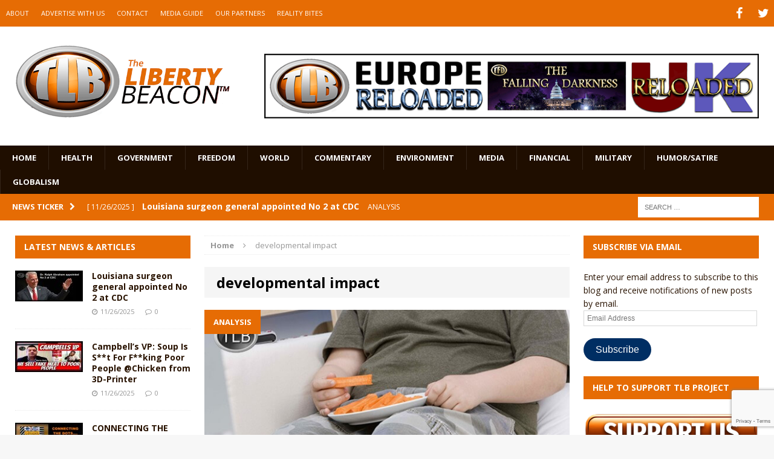

--- FILE ---
content_type: text/html; charset=utf-8
request_url: https://www.google.com/recaptcha/api2/anchor?ar=1&k=6LeG9YYUAAAAAAN3vgEb3i3wwiH5mARiIRwcBpHu&co=aHR0cHM6Ly93d3cudGhlbGliZXJ0eWJlYWNvbi5jb206NDQz&hl=en&v=TkacYOdEJbdB_JjX802TMer9&size=invisible&anchor-ms=20000&execute-ms=120000&cb=1aew2upv37r
body_size: 45576
content:
<!DOCTYPE HTML><html dir="ltr" lang="en"><head><meta http-equiv="Content-Type" content="text/html; charset=UTF-8">
<meta http-equiv="X-UA-Compatible" content="IE=edge">
<title>reCAPTCHA</title>
<style type="text/css">
/* cyrillic-ext */
@font-face {
  font-family: 'Roboto';
  font-style: normal;
  font-weight: 400;
  src: url(//fonts.gstatic.com/s/roboto/v18/KFOmCnqEu92Fr1Mu72xKKTU1Kvnz.woff2) format('woff2');
  unicode-range: U+0460-052F, U+1C80-1C8A, U+20B4, U+2DE0-2DFF, U+A640-A69F, U+FE2E-FE2F;
}
/* cyrillic */
@font-face {
  font-family: 'Roboto';
  font-style: normal;
  font-weight: 400;
  src: url(//fonts.gstatic.com/s/roboto/v18/KFOmCnqEu92Fr1Mu5mxKKTU1Kvnz.woff2) format('woff2');
  unicode-range: U+0301, U+0400-045F, U+0490-0491, U+04B0-04B1, U+2116;
}
/* greek-ext */
@font-face {
  font-family: 'Roboto';
  font-style: normal;
  font-weight: 400;
  src: url(//fonts.gstatic.com/s/roboto/v18/KFOmCnqEu92Fr1Mu7mxKKTU1Kvnz.woff2) format('woff2');
  unicode-range: U+1F00-1FFF;
}
/* greek */
@font-face {
  font-family: 'Roboto';
  font-style: normal;
  font-weight: 400;
  src: url(//fonts.gstatic.com/s/roboto/v18/KFOmCnqEu92Fr1Mu4WxKKTU1Kvnz.woff2) format('woff2');
  unicode-range: U+0370-0377, U+037A-037F, U+0384-038A, U+038C, U+038E-03A1, U+03A3-03FF;
}
/* vietnamese */
@font-face {
  font-family: 'Roboto';
  font-style: normal;
  font-weight: 400;
  src: url(//fonts.gstatic.com/s/roboto/v18/KFOmCnqEu92Fr1Mu7WxKKTU1Kvnz.woff2) format('woff2');
  unicode-range: U+0102-0103, U+0110-0111, U+0128-0129, U+0168-0169, U+01A0-01A1, U+01AF-01B0, U+0300-0301, U+0303-0304, U+0308-0309, U+0323, U+0329, U+1EA0-1EF9, U+20AB;
}
/* latin-ext */
@font-face {
  font-family: 'Roboto';
  font-style: normal;
  font-weight: 400;
  src: url(//fonts.gstatic.com/s/roboto/v18/KFOmCnqEu92Fr1Mu7GxKKTU1Kvnz.woff2) format('woff2');
  unicode-range: U+0100-02BA, U+02BD-02C5, U+02C7-02CC, U+02CE-02D7, U+02DD-02FF, U+0304, U+0308, U+0329, U+1D00-1DBF, U+1E00-1E9F, U+1EF2-1EFF, U+2020, U+20A0-20AB, U+20AD-20C0, U+2113, U+2C60-2C7F, U+A720-A7FF;
}
/* latin */
@font-face {
  font-family: 'Roboto';
  font-style: normal;
  font-weight: 400;
  src: url(//fonts.gstatic.com/s/roboto/v18/KFOmCnqEu92Fr1Mu4mxKKTU1Kg.woff2) format('woff2');
  unicode-range: U+0000-00FF, U+0131, U+0152-0153, U+02BB-02BC, U+02C6, U+02DA, U+02DC, U+0304, U+0308, U+0329, U+2000-206F, U+20AC, U+2122, U+2191, U+2193, U+2212, U+2215, U+FEFF, U+FFFD;
}
/* cyrillic-ext */
@font-face {
  font-family: 'Roboto';
  font-style: normal;
  font-weight: 500;
  src: url(//fonts.gstatic.com/s/roboto/v18/KFOlCnqEu92Fr1MmEU9fCRc4AMP6lbBP.woff2) format('woff2');
  unicode-range: U+0460-052F, U+1C80-1C8A, U+20B4, U+2DE0-2DFF, U+A640-A69F, U+FE2E-FE2F;
}
/* cyrillic */
@font-face {
  font-family: 'Roboto';
  font-style: normal;
  font-weight: 500;
  src: url(//fonts.gstatic.com/s/roboto/v18/KFOlCnqEu92Fr1MmEU9fABc4AMP6lbBP.woff2) format('woff2');
  unicode-range: U+0301, U+0400-045F, U+0490-0491, U+04B0-04B1, U+2116;
}
/* greek-ext */
@font-face {
  font-family: 'Roboto';
  font-style: normal;
  font-weight: 500;
  src: url(//fonts.gstatic.com/s/roboto/v18/KFOlCnqEu92Fr1MmEU9fCBc4AMP6lbBP.woff2) format('woff2');
  unicode-range: U+1F00-1FFF;
}
/* greek */
@font-face {
  font-family: 'Roboto';
  font-style: normal;
  font-weight: 500;
  src: url(//fonts.gstatic.com/s/roboto/v18/KFOlCnqEu92Fr1MmEU9fBxc4AMP6lbBP.woff2) format('woff2');
  unicode-range: U+0370-0377, U+037A-037F, U+0384-038A, U+038C, U+038E-03A1, U+03A3-03FF;
}
/* vietnamese */
@font-face {
  font-family: 'Roboto';
  font-style: normal;
  font-weight: 500;
  src: url(//fonts.gstatic.com/s/roboto/v18/KFOlCnqEu92Fr1MmEU9fCxc4AMP6lbBP.woff2) format('woff2');
  unicode-range: U+0102-0103, U+0110-0111, U+0128-0129, U+0168-0169, U+01A0-01A1, U+01AF-01B0, U+0300-0301, U+0303-0304, U+0308-0309, U+0323, U+0329, U+1EA0-1EF9, U+20AB;
}
/* latin-ext */
@font-face {
  font-family: 'Roboto';
  font-style: normal;
  font-weight: 500;
  src: url(//fonts.gstatic.com/s/roboto/v18/KFOlCnqEu92Fr1MmEU9fChc4AMP6lbBP.woff2) format('woff2');
  unicode-range: U+0100-02BA, U+02BD-02C5, U+02C7-02CC, U+02CE-02D7, U+02DD-02FF, U+0304, U+0308, U+0329, U+1D00-1DBF, U+1E00-1E9F, U+1EF2-1EFF, U+2020, U+20A0-20AB, U+20AD-20C0, U+2113, U+2C60-2C7F, U+A720-A7FF;
}
/* latin */
@font-face {
  font-family: 'Roboto';
  font-style: normal;
  font-weight: 500;
  src: url(//fonts.gstatic.com/s/roboto/v18/KFOlCnqEu92Fr1MmEU9fBBc4AMP6lQ.woff2) format('woff2');
  unicode-range: U+0000-00FF, U+0131, U+0152-0153, U+02BB-02BC, U+02C6, U+02DA, U+02DC, U+0304, U+0308, U+0329, U+2000-206F, U+20AC, U+2122, U+2191, U+2193, U+2212, U+2215, U+FEFF, U+FFFD;
}
/* cyrillic-ext */
@font-face {
  font-family: 'Roboto';
  font-style: normal;
  font-weight: 900;
  src: url(//fonts.gstatic.com/s/roboto/v18/KFOlCnqEu92Fr1MmYUtfCRc4AMP6lbBP.woff2) format('woff2');
  unicode-range: U+0460-052F, U+1C80-1C8A, U+20B4, U+2DE0-2DFF, U+A640-A69F, U+FE2E-FE2F;
}
/* cyrillic */
@font-face {
  font-family: 'Roboto';
  font-style: normal;
  font-weight: 900;
  src: url(//fonts.gstatic.com/s/roboto/v18/KFOlCnqEu92Fr1MmYUtfABc4AMP6lbBP.woff2) format('woff2');
  unicode-range: U+0301, U+0400-045F, U+0490-0491, U+04B0-04B1, U+2116;
}
/* greek-ext */
@font-face {
  font-family: 'Roboto';
  font-style: normal;
  font-weight: 900;
  src: url(//fonts.gstatic.com/s/roboto/v18/KFOlCnqEu92Fr1MmYUtfCBc4AMP6lbBP.woff2) format('woff2');
  unicode-range: U+1F00-1FFF;
}
/* greek */
@font-face {
  font-family: 'Roboto';
  font-style: normal;
  font-weight: 900;
  src: url(//fonts.gstatic.com/s/roboto/v18/KFOlCnqEu92Fr1MmYUtfBxc4AMP6lbBP.woff2) format('woff2');
  unicode-range: U+0370-0377, U+037A-037F, U+0384-038A, U+038C, U+038E-03A1, U+03A3-03FF;
}
/* vietnamese */
@font-face {
  font-family: 'Roboto';
  font-style: normal;
  font-weight: 900;
  src: url(//fonts.gstatic.com/s/roboto/v18/KFOlCnqEu92Fr1MmYUtfCxc4AMP6lbBP.woff2) format('woff2');
  unicode-range: U+0102-0103, U+0110-0111, U+0128-0129, U+0168-0169, U+01A0-01A1, U+01AF-01B0, U+0300-0301, U+0303-0304, U+0308-0309, U+0323, U+0329, U+1EA0-1EF9, U+20AB;
}
/* latin-ext */
@font-face {
  font-family: 'Roboto';
  font-style: normal;
  font-weight: 900;
  src: url(//fonts.gstatic.com/s/roboto/v18/KFOlCnqEu92Fr1MmYUtfChc4AMP6lbBP.woff2) format('woff2');
  unicode-range: U+0100-02BA, U+02BD-02C5, U+02C7-02CC, U+02CE-02D7, U+02DD-02FF, U+0304, U+0308, U+0329, U+1D00-1DBF, U+1E00-1E9F, U+1EF2-1EFF, U+2020, U+20A0-20AB, U+20AD-20C0, U+2113, U+2C60-2C7F, U+A720-A7FF;
}
/* latin */
@font-face {
  font-family: 'Roboto';
  font-style: normal;
  font-weight: 900;
  src: url(//fonts.gstatic.com/s/roboto/v18/KFOlCnqEu92Fr1MmYUtfBBc4AMP6lQ.woff2) format('woff2');
  unicode-range: U+0000-00FF, U+0131, U+0152-0153, U+02BB-02BC, U+02C6, U+02DA, U+02DC, U+0304, U+0308, U+0329, U+2000-206F, U+20AC, U+2122, U+2191, U+2193, U+2212, U+2215, U+FEFF, U+FFFD;
}

</style>
<link rel="stylesheet" type="text/css" href="https://www.gstatic.com/recaptcha/releases/TkacYOdEJbdB_JjX802TMer9/styles__ltr.css">
<script nonce="8MF0PMkkNjXZZ1lMxBFH6Q" type="text/javascript">window['__recaptcha_api'] = 'https://www.google.com/recaptcha/api2/';</script>
<script type="text/javascript" src="https://www.gstatic.com/recaptcha/releases/TkacYOdEJbdB_JjX802TMer9/recaptcha__en.js" nonce="8MF0PMkkNjXZZ1lMxBFH6Q">
      
    </script></head>
<body><div id="rc-anchor-alert" class="rc-anchor-alert"></div>
<input type="hidden" id="recaptcha-token" value="[base64]">
<script type="text/javascript" nonce="8MF0PMkkNjXZZ1lMxBFH6Q">
      recaptcha.anchor.Main.init("[\x22ainput\x22,[\x22bgdata\x22,\x22\x22,\[base64]/MjU1OmY/[base64]/[base64]/[base64]/[base64]/bmV3IGdbUF0oelswXSk6ST09Mj9uZXcgZ1tQXSh6WzBdLHpbMV0pOkk9PTM/bmV3IGdbUF0oelswXSx6WzFdLHpbMl0pOkk9PTQ/[base64]/[base64]/[base64]/[base64]/[base64]/[base64]/[base64]\\u003d\x22,\[base64]\\u003d\x22,\x22wrMXMMOyI8OYw5nDrCbCpsOEwqHCvVDDpD0qf8O4ScKoY8Khw5gKwq/[base64]/CvFDCjsKWwo03wrHDmnXCplJvwpkUw7TDvBsHwoQrw5rCh0vCvRZFMW56STh5wqvCp8OLIMKIViABRcOpwp/CmsOsw5fCrsOTwoEFPSnDtz8Zw5AzV8OfwpHDpmbDncK3w680w5HCgcKXQgHCtcKhw4XDuWktEnXChMOqwpZnCEZ4dMOcw7fCkMOTGEwjwq/Cv8OFw6bCqMKlwrkxGMO7QsOww4Mcw5HDnHx/ezRxFcOvVGHCv8OZdGB8w5PCqMKZw55tHwHCoh/CkcOlKsObaRnCnzJQw5ggNm/DkMOaVMKpA0xBdsKDHFRDwrI8w5bCnMOFQyvCnWpJw5XDlsOTwrM2wrfDrsOWwqrDsVvDsRxZwrTCr8OdwqgHCUFPw6Fgw7o9w6PCtn1haVHCnRbDiThPJhw/F8OkW2ktwq90fwtXXS/[base64]/[base64]/Di2Qaw4pLBDIrUANowrFhw4PCrwLDsxnCt0t3w4EmwpA3w6RVX8KoHVfDlkjDpMKiwo5HJXNowq/Cphw1VcOXYMK6KMOOBF4iFcKiOT9owrw3wqNlRcKGwrfCg8KmWcOxw5LDhT1fHGrCsknDlsKgamLDjMO+ASBXAsOAwr0xNGLDkHPCqDjCk8KqJFHChcO8woMjIDUTFGjDv1LChMO/VAVOw4BkFh/DlcKVw7Bxw74WXcOYw7AowpzCpcOYw7IKbFBdbTjDs8KNNiPCrMKCw7vCmMKpw5JMAMKIWHxwWzfDqMKMwpZfPVnCjsOgwrRiTTVbwrsMOX/DvyrChGkhw4nCsCnCrcOOLsKsw6UFw70SdBUteAFnw4DDoRVhw4vCmizCsTdcfRrCtcOUQ3jDicO3WMO1wrUcwofCn2hHwp1Fw5pWw5PCg8O1TEXCqMKPw7/DqgXDg8O0w6/Dk8KlUMKFw5LDggEda8Onw5d7NkgvwrXCnj7CqBUpInjCpi/Ct3NYHsOrL0EfwpdLw7N+wq/CuTXDrBLCi8OAblxfacKvRDTDtmNJH2UGwrfDnsK9Aj9ce8KfWcKww7A1w4LDr8OYw4ZUHSsRF21HI8O8XcOicMOtPzPDqQHDsHzCuXZRBRM9wqhAF1HDpG85AsKywoElRsK3w5RjwpVxw5vCucOkwo/DsTnClFTCjxYow5wtwojCvsO1w6vCnGRawq/DtRPCo8Kgw4Uuw4vCgk3Crk98fWomZQjCgMKywqdSwqXChCHDv8OdwqIdw43DjMKKAsKVLMK9PWHCkjQMw6fCtMOhwqXCn8OxWMOVATo7wo9QGVjDo8K2wqhEw6zDvmrDoEvClcONZMOJw5oYw7R0WEDDrG/DoApvXy/Cq3PDnsK6BijDvQhjw6rCt8OKw7TCtkVMw65pLFPCj29zwoHDksOvLMOqYgUdBknDvgvCiMO6wqnDocK5wpTDtsO7w5Rnw43CnsOjWwIewqJBw6/DpkHClcK+w4BAG8Ogw6NtVsKHw48NwrM7e33CucKVB8OrWcO4wpzDtMORwp5rXntkw4bDuXkDYlTCncOPEQ5ww4TDmcKww7EDacOGb3hfM8OBC8Osw7fDk8KBJsOawpHDsMKtbsKWJcONQTdiw6UUYzgUQMONEUFwbBrCssK6w78VZGp7G8O1w63CqRIsIjZZAcKZw7/CjcOEwrjDssKWJMOEw4nDv8KxXlDClsO/w4/Cv8KQwqJ7UcOkwrbCrEHDrxnCmsOyw4bDs17DgUkfK2w/w6k3D8OiCMKXw6trw4oNwq7DrMOiw6oFw7/Dsmkhw4w5acKCCzfDhAxKw4Z3wo5NZTLDiioiwoA/[base64]/[base64]/[base64]/Dg8KEw5/CrgLDmcO5w6ENwpHDv8KIw4BqBCTDg8KRc8KZJcKAXMK7CsKHfsKNdB5ybQPDkljCn8OsEmPCpsK8wqrCp8Orw7jCigbCvjkBw5HCkkAJey7DoFwLw6zCuj/Dlh4GeC3DiQRiGMK6w6cKPVrCpcOlK8O/wpnDk8K9wrDCt8KYwqsfwphTwpjCtiMNAks3OsKCwpdJw7Vqwphww7LCm8O/MsK8CcO2V0JUWEsOwpYKccKrB8OISMKHw5Qrw4Udw7zCsw1MQ8OOw6HCgsOFwoICwpPCkkvDlcOBaMKmBFAUa2bDssOOwofDqsKYwqfCpDbDv0xNwo8Ue8KnwqvCoBbCtsKTTsKpXTzDgcO6W0RkwpzDlsKzZ2vCtggiwo/DvE4EB3RiFWp7wr9bUxtqw5XCviZgdHnDgXrCocKhwpwxw63DnsO3RMOrwr08w77CtzNRw5TDo3PCmRZ9wp1lw51JRMKmd8KIdsKQwpV/wo/CjXBBwp7DqzVmw6cow7NCEsORw50kA8KAK8OfwpBDKMOEEGnCqAzCk8KEw4tmAcO8wpjDjnnDg8KGf8OYB8KPwqgHLToCw6ZRw63DsMOMwoR0w5JYDko5Iw3CjMKvNsKCw6fChMK2w5lVw6EjU8KbBV/[base64]/CisKiwpBZw5JHwpDCihc/ak/DssKsw7/[base64]/[base64]/CoMK0dwrDgsKwT3FhwrvCrxJJw783ajIdw47DsMOjwrfDlcKhb8ODw6zCocOGU8Odf8OFM8O8w6UqaMOPEsKREcKsOG/Cq1PCrmbCp8OdNiXCu8KjVQrDqsOdOsOTTsKWMMOlwoHDnhfDv8OxwpUyOsK/[base64]/CicKXw4hIXiTCmDrCqMOcw59KwqjClGbCgcODw5TCuj0FZ8K5wqJCw58zw51BZXjDm3tycjXCrMKDwqbCpDhrwqYGw40KwoDClsOCX8KxEnzDsMO0w5/ClcOXFcKBLSXDoywCTMKnMHhgw6zDk3TDi8O9wol+JDcqw65Ww4DCusOCwrDDosKPw6oVC8KDw5ZuwoLCt8O4NMK5w7IaZGvDnDDCjMOWw7/[base64]/[base64]/[base64]/CnBs6bcOrV8Oyw5HCi2lkwobCtCgNIlrCpG8vwoNGw67DjBM+w6odFVLDjcKFw5jCgFLDrsOwwrEMUcKuM8KsUw14wo7DiRLCu8KoCT9JRyo1ZTnDnQYnYE0hw6c/chwIIsK7wr00wq/ChcOcw4fClcO1ACxqwoPCn8OdTGk8w4jDhn0WcMK9WHpjYC/DtsOPwqnCisOeSMOVFGAswpVgYkfChMOtcDjCicKhMcOzeW7Co8OzHR8JZ8KnRmbDvsOvRsKLw7vCn3lhw4nClRs6eMO/IMO9HAUTwrzCjxJSw7cFMxUyMEghFsKXZ2k6w65Mw47CoRAYZgTCtTrCocK7dwQxw493wrJRMMOyH1V8w5jDtsKnw6Myw4zCjn7DucOeHhogTGoQw5AeBsK4w7vCiTg5w6TCgAQEYiTDr8O/w7XCusOywoYUw7DDoSpRwp7ClMOBGMKBwpMSwprDmDLDpsOQZSZhA8KDwpwWU08Yw40ACHEfFMK/KsOqw4DDm8OdBAg1ADcrFMKfw4BFwow+NTLCiDMpw4XDrmkLw6cfw5fCtUcyVVDCqsO5w4RgH8O3wqDDk1rDlsOXwprDuMOxbMOpw6/CimxqwqZIcsKMw6PDo8OnQHskw6vDkHfCscOfMD/DvcK8wqHDpcOAwonDv0XCmMKSw7LDnHdEQRcVW2QyDsKLORQ7c1UidgbCumvCn2hfw6HDuiQ6EMO/w6YfwprCtDXDoVLDlMKnw6g/LXsNT8OKaDTCgcKXIBrDm8OHw7N4wqkMMMKuw5UifcK1dXh3asKVwr7CqSA7w7PCq1PCvnTDqmDCn8OQwpdDwonCtj/Dlnd3w5UNw5/DvMOkwrJTbkTCi8KsTRdIEVdDwrhPL1XCtsK/fcK5JDx9w4hCw6JOEcOPFsOlw4HCncOfw7nDrAB/RsKERGjCuWNWFCkAwoljHG0JSMOOC0xvdHVMU0heQyQwEMO+Hgd5wrbDv3PDkMOiwqwXw4bDo0DDoHh3JcKWwoTCiB8oKcK8bW/[base64]/w6HDthNla8KhJMKaUsOHf8OewoEFDcO8PS/DrMOMBcK8w4oeKWjDvsKHw47DvAnDrmgKWmlUJG1qwr/[base64]/[base64]/DlMOhfwnCqiLDvsKxGcOvw5/Cl23ClsK6HcODBcO2Z1lSw5sLasK4NcOXPMKRw7XDuSHDvsOCw740J8OOAnrDo157wq0ObsOHBSJJTMOdwqoNbG7DunDDjVfDshfCmGtOw7UQw6nDqCbCoAMjwpR0w5zClxXDjsO4WkTCs13Cj8KGwofDsMKKGT/DjcKjw6UGwp3DpcK+w6HDqSV6LAkAw7Nmw6UrAS/[base64]/DhmpKw4UDAXodw6vDhzPCpxnCv8ORaFnCk8O2bxhZX3xxw7MuE0MOeMO9AVlBSAgJCBNhMMOmM8O1F8K/McK6w6EuGcOTfsO+clnDh8OyBwnDhiLDgcOSR8O2UGNPUsKlbhfDlMOFZMOYw711YsK+R0bCryNpScKCw6/DlVPDgMO8KS8AAyHChDYOwo0eecKHwrbDvDZww4cxwpHDrirCh37CnEbDicKmwo1hOcKnFcK+w51wwoLDjTrDhMKxw53DmsOyCMOKXMOhMRo1wr/CkhXCnwnDq35Iw55Fw4DCtsOMwrVyEcKPU8Ozw5rDvMOsWsKZwqHCjnnCh17DpR3Cjkh/w7EZeMKEw5k/SlsIwp/DtH5HVj7DnQTDtcOhc2V9w53CognDsl4Uw4lwwqfCncKFwrpMO8KTJMKAUsO1w642wrbCsRgLdcK0QMKKw63CtMKQwovDuMKceMKAw4zCo8O9wpDDtcKPw7xCwqxid3gFOcKvwoDCmMOJDBNpLF1Fw4kzAGbCqsOzNsKHw6/CisOiw4/DhMOMJcOOOSLDs8KkCMOpan7Ct8KKwr4hwpzChcO8w4DDujrCjl/DqsKTdgDDiG3DiFNzwpTCvMOpwr01wr7CjMKuDMKxwrnDi8KJwr9uKsKiw4LDgxzDoUjDrCzDmjbDlsOUfcKfwqnDucOawprDqMOfw6bDj0HCusOGZ8KLexDCnsK2NsKsw4BZGU1nVMKiY8KqL1AlRx7DicKEwq/DvsOtwq0iwptdNSvDmmLDm0/DtsKswqfDnFcPw4BsUhk4wqXCsSnDuAU9DUjDjUZdw4XCgFjCpcO8wp/CtRDDmMOtw7o7w4MpwrBewofDksOJw5DCmz5tFCZ1VkYzwprDgMOjwo/ChMKgw5DDlkHCrzcObQYsN8KaPD3Dqykdw6HCucK6JcOdwrxVH8KTwovCm8KXwpYLw5/DuMKpw4XDqsK6QsKvRi/[base64]/DrMKkUwnCvMKRw63DvW/DjkbCt8Kxw6DDhcK1w6sJcMOVwoTCjGLCn0LCrjvChTliwotFwrPDiRvDoUMlR8KuXsKzwq1mw5R2HSTCmQwxw55vXMKBPlIbwrpjwoMNwrxiw7bDg8ORw5bDqMKTwoEUw5B2w4LDoMKMWHjCkMO/N8O1wpdMUcKkeigzw6J4w6rCi8K9JxROwpYHw6PCgUF2w7Z1Hg1ff8K5HjTDhcOrwp7DiT/DmRMqB2pZI8OFfcOSwpbCuHt+ZwDClMObSMKyAm5oVlhJw6vDjkwdTCkOwpvCssKfw4BvwoDDl0IyfR03w5/DswQiwp/Di8KUw4srw64vDWXCh8OGU8Omw6MlAMKCw4FLYwHCtMOVY8OBR8OsRTvCtkHCpSjDgEvCusKEBMKcC8OhLVvDpxDDkAjCi8OiwrfCtMOZw5wYS8Ovw5Z2MA3DhEvCnDTDiG3CtjsWbgbDicO2w4TCvsKKwrHDhD5EQH/CpmVRacKkw7bCk8Klwq7CmCfDqEsYCWxVIVlBAVHCm0DDisKiw4fDk8O7LcOUwr7Di8OjV1vDjVTDpXjDvsOWBMOlw5fCucKGwrDCv8K3AzEQwr1awovCggtbwpnCk8Otw6EAw7xUw4TCrMKseQfDjQ/Dj8ORwox1w6coeMOcw4DDlRTCrsO/w6bDu8KnJRLDu8KJw5zDnB/[base64]/[base64]/[base64]/[base64]/CmTfDqcKlw55Jw4HDlkzDhgMgJcOaw7bDjwV0cDDDh3NqHsK1HsO5H8KCTgnDmBsJwofCm8OQLBjCr0Y/XMOVBMKew7wtVy3Coyhsw7XDnhZSwrjCkxoncMOiaMOiWiDDqsKpw7jCtCTDgW50WMOUw6bCgsOqMzLDl8KWKcOFwrM4Il/[base64]/DtXVgw65FI8K9RMKlccKDNcKBI8KxPzovw7U3w5rCkFsvEGMYwpTCnMKfDhllwoXDq1YLwpYdw7vCmHDCjTvChlvDt8OPE8O4w6Ziw5ZPw5M2PMKpw7fCvn1fTsONXjnCkBXCksKhVAfCvShha2tFeMKkajg+wosXwp7DqVVNw6DCosK/w4bCgAscOcKnwo7DssOswrF/[base64]/[base64]/[base64]/ZcOCwoJswpZ9w4DDmhthw5M5w7J/VMOMDVspw7TCqMKTK0rDqsOEw5AywpRMwp8TU0PDkFTDjXXDjiMKKB8qTsKSc8Kxw5wPLivDq8Kxw7fCpcKdEFHDhgbCicOvFMKPPwrCtMKlw4kGw6sQw7DDnUwjwqfCk1fCk8KpwrMoMAR+w7gMwqDDl8KLVj3DiC/CksK+asOef3RRwo/DkAnCmyArXcOgwqRyQ8OhZxZKw54hfsOCIcK+e8KDVhAiwox1wonCscKjw6LDm8Ojwq9DwqfDmcKcWsOJdMOJMFnCp2TDgD/CtXc+woLDgMORw5Axwq3CpcKAHsORwqt0w7bCg8Ksw6rDrcKXwpTDvQjCjynDmyVlK8KZFcOrehZhwpBSwoQ8wq7DpMObJnHDvVVbMcKPBV/Dgi8WQMOsw5vCnMKjwrDClMOTSWnDv8Kmw6kgw6PDk1LDgCk3wpvDtDUiwo/CqMO3X8KfwrbDvcKYSxoOwpLCmmwdLcOSwr0rQsOYw70eWX1fAMOTT8KcVXLDnC9owppNw6PCvcKKw6gjRMO7woPCo8O8wqDDlV7DtEMowrvCh8KcwrvDqMOfUMK1wqElGWlhK8OFwrjDpiIcMi/[base64]/ClVzCmDV0IsO0w4/CkVXCmMORO8KpP8Ozw5ARwoMlPWIYw7DCiyHDrMO/M8OQw5tfw5xbN8O1wpJnwrbDsi5SLDY8RDJFw4NkesKdw4d2w6/[base64]/ZsOXwqZ3fMOzCxByOm3DrcKNecK2wr/CpsKJaFvCnwfDtirCmWMvHMOVVsOew4/[base64]/Co8KnD8KrUCjDuMOxXMOTEmXCmMKIOBTDtHoaYzrDlinDiUsuGsOcL8KUwojDgMKYe8KWwoo1w5sAb0k0wqw7w4LCnsOHZ8Kjw7wVwqh3EsKXwrrCj8OAwpoMV8Kiw6pjw5fCk1zCsMOrw6nChsK5w4pmb8KZRcK9w7TDqF/CqMKdwq96HCsMfWTCnMKPaWgLAMKHd2nCuMKrwpzDihkXw7HDgUXCiH/ChBttDMKPwq7CrFZwwozCpQBpwrDCmUHCvsKkLD87wq7Dt8KAw5XCg1DCqcOsRcO1ZTlUTR9dY8OewonDtllCYxHDm8OAwrjDk8O9R8K9w7EDdDvCk8KBaicXw6/ClsKkw58ow7MPw5zDm8Oya2lAf8OHKMOFw6vClMOvRsK6w4koAsKSwqDCgXkFUcONNMOiXMOadcKSaxLCssOgP3czCT1tw6xDODAELsK6wpMcJARcwpxLw7XCoF/CtXVMw5hvTyzDtMOuw6s8TcKpwroUw63CsWnCp29bL17DlcKtFcONRnHDsnzCtTtzw7bDhExwKcODwoF6AhrDoMOawr3DjsOQw6jCosOZVcO+NsOjSsKjRcKRw6hSbcOxKCIDw6zDu1LCrMK/fcO5w44kUMO9ScOEw7J6w7Fnwo7DmMKQBwXDvWnDjBVTwojChGbCgcO+b8OAwoMRacKUACd+wpQwYsOFUz0WWF54wrDCssKCw5bDnX40A8KcwqZoG1XDmyY/[base64]/ClMK/PVk7N2wFwoHCvcKkL8KDwrPCu8KuC8KTU8OqRAbCscOjMnnCpMOLfyVDw7JIQhNrw6lDwqRZKcOPwqpNw4DDkMOow4FnDG/CuwpUFmnDoVnDj8Khw7fDsMOjA8OhwrLDkXZMw7FMS8Ofw5ZxfiLCu8K/X8K4wpUcwoceeUk9I8O8w5bDqMOhRMKBNcOZwp/Cvjoow4zCssOnPcKPeUvDujYfw6vDscKHwrXCiMKow49CUcKmw44LY8KlTFlBwoTDryM/[base64]/CpS/Do8Kcw4rCon7CthPCkMOvMBNjM8Ojw7plwpbCkMOewoxiwpMlw5MrR8Kywq3Dl8KSSknCisOtw64+w5TCjm02w6zCgcOnAEo1Ak/CjCYQQsKAcj/Dj8Kgw7vDgzTCv8KKwpPCpMOtwqFPXcKCV8OFI8OpwoPCp1tCwqEFwpXDtnpgIsKqSMOUdD7Chks6FcKawrzDpsOMMjIgAXXCs2LDpFTClH0DNMOgXsOoWG7Dt1/DpCHDrmzDlcOkUMOHwq3Cv8Ofw7V3PGPDtMOfAMKpw5XCvMKxG8KESjVnPEDDqMO4GsOwBF4Jw5Fnw73DgXAvw63DqsKQwqsyw6opTnIZExsOwq58wpXCo1kbWcK/w5bDszVNBDvDhgpzNMKUccO5cyTDl8O2wo0cJ8KhODZ7w4Exw5/Du8OyIDzChWfDn8KSB0gkw6PCg8Knw7PCjcKkwpnDrmQ5wqrChQbDtMOCFGR7GSQEwpTCmMOrw4bCtcKPw7E7VypuVgEqwqbCiW3DhmvCvcOyw7fCiMKyC1zDg3bChMOsw7vDjcKowrEVF3vCqiwPPBzCrsO7FEvCg07CncOxwr3CuA0TVSlkw4LDlH/ChDgQNhFawoPDq1NDZCFpMMKoaMORLADDlMK8asOOw4MARkBMwrrDuMObDMKdJgAVPMOpw4DCiDDCk1M/wp7DtcOzwp3ChMOJw63CnsKAwocCw7HClcKzI8KDwpXCmyZhwo4Lf2jChcKqwrfCiMK3JMO2PkjDmcOmDBPDhmfDt8K9w6c2DMOBw7TDnFTCqcKoVR97NsOPcsO5woHDnsKJwpwuwpLDlGBHw4LDgcKowql/SMO7F8KTNAjCksO8FMKmwoM7L2kLasKjw7t2wpZSBsKgLsKGwqvCvwfCucOpL8Oncn/[base64]/CpUAawoDDgcO/dRYcRx1Ww6hMwqbCkMOCw43CqBfDtMOCO8O9wpXCijjDmVvDhDhuZMOfUSrDocKQYcOWwohMwp/ChjrClsKGw4dnw7h7w77Cj3t8EsKXNEgJwrh4w5gYwpbClg8bbMKfwr1swr3Dg8Kkw5TCmTAFKnTDgsOKwoYhw6rCkyxnXcOcDcKCw59+w5QtSTHDisOowoPDoDhIw7/[base64]/ClVrDp8KlwrbDhMKxZMKTU3QwKV0qSHxVwos5PmXCi8OYwpANLTlVw7IiDG3Ch8OKw4jClUXDi8OQfMOZBMK9wqYZRMOKUXoKM1B6CxvDlFfDlMKmOMO6wrfCl8O4DCrCjsKhaTHDnMKqdAkQCsKZYMOfwp/CpjfDkMKww7TDoMOZwpXDrWJCKg8FwoA6YzrDpcKfw4wzw6wkw48RwonDhsKNEQw6w4tyw6/DtEbDg8OePsO0KcKgwqDDmMKfM106w5M0R3clO8KIw5zCoCnDl8KLwrYvVsKsDzA6w5XCpXPDpSjCoFLCjsO/woN0VMO/[base64]/[base64]/G1rDtMKpw6tLwox/[base64]/DocOwwpN1w45nwr3DvxTCh8KLwo1DwrXCpCzCscOpPCcxf1fDhMOtUgsRw5rDhRHCksOsw59oFXImwqkfBcKOQMOuw4cTwp0mP8KJw47Dr8OQQsOtwrlWITfCqWpCBsOHcj7CoGIHwrHCikolw5BxBsKZRmjCpy7DqsOmaEjCqA0+w4t0CsK+N8KLLXE6Tg/DpGPCjsOKVnrCqR7CuEBgdsKaw6gcwpDCosK6Y3FHRWxMH8Oaw6rCrsO6wpnDq0tSw7lER0jCucKQJH/DgcOkwoUWKcO0wq3Cr0AjWMKzG1XDsgrCusKoTTxiwqxnTkXDlAAWwq/Cvh3Cj2Zxw4Ihw77DqFE1JcOcGcKpwrshwqk8wq0Iw4bDpsKgwo3DgzbChsKoHRDDr8KUSMK8M0jCsgoJw4hdEcKmw4XCtsOVw51dwo1+wpofbxrDiEDDuVQFw4fCm8O8aMOiPnw/[base64]/wpvCgELDr8KeGB3ClMKUXMKbwoTDkxTDuB0dw5cpMWzCusOrEsK8W8OJQMK7csKIwpgIe2HCqDzDr8KsN8K0wqvDuCLCk0cgw4zDl8Oww5zCtcK9EnDChMOmw4U3Aj3CpcKXP3RET3HDoMK9ZzkwOcK6CMKfQcKDw4fDrcOpVMOrOcOywrg/W37CgcOnwp3CqcO0w5ROwrXDtzdWDcOvPyjCqMOMVzJ/w4tNw798WsK1w6MEw4ZWwpHComLDkcO7ccKUwpFzwrpywrjCuzQSwrvDi2PCm8Kcw7csRQ5JwozDr2Z2w7J+RsOnw53CqENAw7TDhMKAQsKZCCXDvwDCsGB/wqBsw5ALDMOaWEJkwqPCl8OywrrDocO8wqLDu8KeMMKwRMKiwqPCucK5wqPDtsKDBsOCwpgJwqs2fMONwqvCkMKvwprDucKywoXCuFJPw4/[base64]/wrzDq8Omw7wmBm8nX8OQXCXCu8OBTVHDlcK2TMKRd1/DpDAURMKpw5/CshXDl8OrYnYawosgwohAwrhpXGIhwqlsw6LDs2F+LMO5Y8Kxw5p4LmUfNxXDnFkAw4XDm0bDg8KONX7DrMOMK8OHw5LDiMORL8O5O8O2M3vCssO8KnRsw64BTMKgNsK1w5vChQgRFg/DklUgwpJqw5c3OQAlPMODW8KuwrwVwrw1w5lDLcKGwrZhw79vTsKTAMODwpU0w7HCqcOtPBFPGDPClMOnwqTDk8Ojw6XDu8KAwqRPDnPDqMOKfMOSw7PCmg1UcMKBw45Wc0vClcKhwonDmi/CosK2LxvCjlHCsWc0AcOKWV/[base64]/DgxjCqThnw5EMw65nwoHDnMO7w7kaw6nCn8OgwozDvEnCkjbDmh1nwpJKO0DCqcOIw4zCjMKfw77Cv8Kia8KNfcKDw43CgVXDicKiwrNpw7zCnydQw5nDvMKZHjYIwp/CqjHDlxrCmcOiwqnCrmATwoRxwrnCmMOnIsKUaMONaX5aeB4yWsKhwrgYw5wUYkwUTsOvLnouGh/DvDFyV8OrDxMgHsO1KHvChSzCmV5mw7s+w7zDkMOrw50Yw6LDjy06dUF/wp/DpMOow7TCjB7Dq2XCicOGwpFpw5zCgjpRwq7CgQHDk8KmwoHDihkRw4d2w5dywrvDmkfDqTXDiF/Dj8OTdBrDqsKjw5/DgFozwpkhL8KwwolsB8KOCsODw4XDg8OONwnCtcKsw4Nhwq17w7DChgR9UUHDr8OCw7/CkB9BasOIw5XClcK2ZzbDm8Oqw75UcsKow5gRP8Otw5crCMKSWQTCocKEJcOecG/DgGciwoskQ1XCmMK+woHCisOYwrDDrsOnQl0/wo7Du8Opwp5xZH3DgsOkRmHDgsOUZVPDhMOGwoUvP8OIY8Kkw4oEX3XClcOvw7XDnXDCn8ODwpDDuVLDvMKKw4QfbWYyXlAkw7jDrMK2Wm/DslA2CcOfw5tJw65Pw7JRG3LCisOxHQ/[base64]/[base64]/DtFkSw7/CscO1PRjDrgVJwrtqeSVDKVDCi8OGWXMMw4djwrAnaiYNX0pww6TDn8KYwqNXwrUiIE0pe8OmBDt3FcKDwoTCisKpasOdU8ORw7DCm8KFJ8KcHMKOwok3wpE7wozCoMKEw6MzwrJ6w5zDvcK/d8KYW8KxdC3DrMKxwrM3C37CrcONO2zDoTbCtFHClnMBXRrChS/Du0R9OBVcacOecMOuwpF+KVfDuA1oVsOheygDw7gCw7jDr8O7J8K2wr/[base64]/CocK6YsO2wqJCNXXCqMO9clsew5rCnkzCpcKAw7TDr0zDunbCgcKNb1BKG8K/w7YMJhHDpMKowpICFFjCnsK2bMKCKhsxDMKTVzgfNsKPbcOCF28ZKcK+w4LDsMKDNsKHbikVw4fCgB8Dw4bCl3LDsMKew5wtUVPCpsKOSsKBFcOMT8KSCyFEw6gpw63ClzXDhsKSOjLDsMKOwpHDk8Krb8KCOk8yNsK/w6TCvCggQlIjwprDu8O4GcOLLx9VOMO3w4LDvsKgw5Few7TDisKQDwPDjUBeWyUtZsOgwqxzwqTDjkLDrsOMK8KDe8OBan1TwqN7Tgxodn90woEJw7fDlsKsD8KDwo3DqW/Cl8KBLMOYwosEw60bw6FwQUFzZgPDpTZvTMKtwrJTWw/Di8OjInxMw71HY8OjPsOPawAKw6wlLMOyw4TCssKMa1XCo8OGDlUtw6R3bS9zAcK7w7fDqBd1dsKIwqvCqsKXwoXCpQ3CscOpw4/DgcO/VsOEwqDDmsKWGcKRwrPDoMOdw59GScO2woIhw4XCi25Zwr4Zw7YjwoAkdQDCszllw64fd8KFSsOuZ8OPw4pGCMKOfMO3w4bCkcOpeMKfw4PCmzsbVXrChVnDiwbCjsKxwp1Xwrcww4J/E8Kxwo5fw5hJTGDCoMOWwobCiMOMwrHDhMODwqPDp2vCgsKlw5dwwrI0w6rDpnHCozHChQcNb8OIw4Fow6zDtkjDo3fDgRwrKR/[base64]/w6bDqBLCicKSw4NEwozDhw0rLDYMHXoyw4d5w4fCgxrCsyrDn043w6k4AFQmA0DDlcKlPsOcw5ooPltPdzrCgMKmGH46HHEiP8OfDcOTcCRYAFbCmMOKU8KnAl57ZgxUdQQhwp7DpRluFcKJwobClQvCpyBWw6cpwrJFWE1fw7/CpFnDjkvDsMKIwo5lw6w3IcOBw404w6LCt8KtMArDgMOTFMO6a8KZw5HCuMOMw6fComTDqSsDUirCqSMnHmPCgsOPw7A2wqvCiMKawrbCm1NmwpMRK3vDlzAnwrnCvz/DllknwrvDtX7DrgfCg8KYw60FAMOELsKYw5XDmMOMc34Pw6XDssOzdzQXdMORbBLDrGMrw53DqVB2esOAwrx8AjTDpVhaw53DmsOtwrsawpZkwpDDp8Oywo57FUfCmA9/wpxMw6HCt8OzXMOuw7zDhMKUMxxzw4EoAsO/ExfDs09scVLClsO7VUXDgsKSw7LDlxFNwr3CuMOxwr8Zw43CgcOqw5rCtcKzAsK0emocb8Ozwronbl7CmcO5wrbCn0bDoMOUw6DCjMKvZlEWR0nCuSbCvsKLGwDDrhrDjhTDmMO1w6hQwqhEw6nCjsKawrjCgsK/Vj7DtMKQw79yLiVuwqAIO8OhN8KlKsKowotUwpfDt8Omw6Z1d8Kgwr7Dqw1xwpLDkcOwZsKtw64fa8OIRsKBAcOxMsOww4DDsA/DqsKJHMKidBfCnBDDnmoLwoZdw47DrUHCuXHCv8KZYsOybwzDpsO5OMKcXcOcLBrCjcOwwqXDmQh+K8OEPcKuw6rDjzvDssOfwp3CkcKaSMKDw7zCucOqw5zDqRcOLsKoTsOiKCo7bsOFEx3DvT3DicKEU8OTasK7wrPDisKPCTPCmMKRw6jCliVcwq/[base64]/[base64]/wr7DmURtVsOTwo/DkcOawpEmw6PCl0R/[base64]/J8KxPiIHCRDDmm0dQHXDqh/Cv8OVw5/[base64]/CqDHCo8KreMOuN2zCsDLCgsKfRMOuwqpBwonDvcKtDBTDrMOASG8ywrg2b2XDq3TDkFXDhRvCgjRgw6cgwoxfw4xSwrcTw7vDqsO1fsOjfcKgwrzCqsO0wqJgYsO1MAPCrsKMw4nDqsKWwoURCFfDmAXDqcOhBX4Zwp7Dt8OVGg3Cig/DmjBPw6LCncOAXkZmUUlrwogfw6bDsyYtw7laVcKWwoA2w50/[base64]/[base64]/EMKPw5N3w67Cu8OkwoNkMcOTwq0iI8Kewr3DgMKxw7HCtBozwofDsBs8HcObD8KvWMO6w7pCwqgRw5h/VgXCrsOWCVPCtMKoLw9Xw4fDlWwleC3CncONw6QGw6oMIQlXW8KTwqnCkk/DosOdZMKrdsKHQcOTOXTCrsOAw47DuSAHw5HDpMKLwrDCuTRAwqDCoMKxwolFw41jw4DDmEcDe2PClMOKdcOpw61Yw5TDuQzCtA4/[base64]/[base64]\\u003d\x22],null,[\x22conf\x22,null,\x226LeG9YYUAAAAAAN3vgEb3i3wwiH5mARiIRwcBpHu\x22,0,null,null,null,1,[21,125,63,73,95,87,41,43,42,83,102,105,109,121],[7668936,269],0,null,null,null,null,0,null,0,null,700,1,null,0,\[base64]/tzcYADoGZWF6dTZkEg4Iiv2INxgAOgVNZklJNBoZCAMSFR0U8JfjNw7/vqUGGcSdCRmc4owCGQ\\u003d\\u003d\x22,0,0,null,null,1,null,0,0],\x22https://www.thelibertybeacon.com:443\x22,null,[3,1,1],null,null,null,1,3600,[\x22https://www.google.com/intl/en/policies/privacy/\x22,\x22https://www.google.com/intl/en/policies/terms/\x22],\x226bZ3ir++VBJH3IsPP+Eqtm7cIUVp1h2CoUFWJjGPrIw\\u003d\x22,1,0,null,1,1764245222866,0,0,[233,214],null,[85,36,104,237],\x22RC-bAa8OU9dZyLBqg\x22,null,null,null,null,null,\x220dAFcWeA5Ugwc8Qok9pS2BwVRWbsnfzk8pOEH4maHhhxK-hJzt-Y1-z8ewjfHn4OJ2Fina1OVYqXv_DlFc9ld08ca50saWw8CK9A\x22,1764328022849]");
    </script></body></html>

--- FILE ---
content_type: text/css; charset=UTF-8
request_url: https://www.thelibertybeacon.com/wp-content/cache/min/1/wp-content/themes/thelibertybeacon/style.css?ver=1763041855
body_size: -409
content:
.mh-header{border-bottom:2px solid #ac2624}.g-9,.g-7{max-width:320px!important}.mh-slider-caption{display:none}.mh-main-nav li a{font-size:13px!important}#subscribe-submit button[type='submit']{background:#002e63;border:none;color:#fff;margin-top:20px;padding:10px 20px;cursor:pointer}